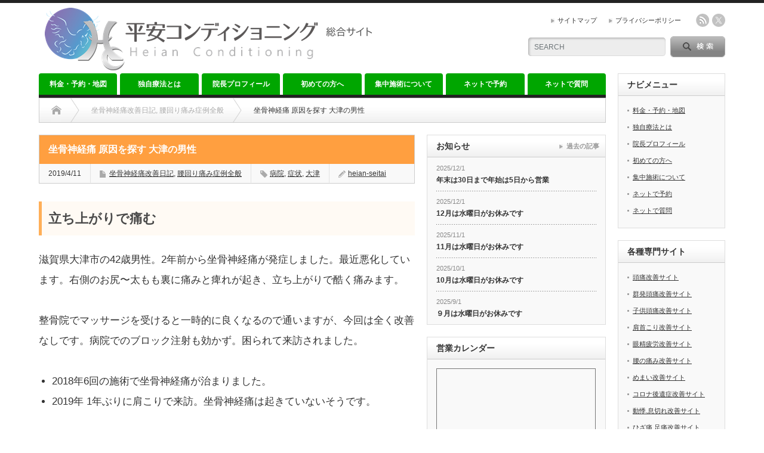

--- FILE ---
content_type: text/html; charset=UTF-8
request_url: https://heian-seitai.com/archives/6821
body_size: 14840
content:
<!DOCTYPE html PUBLIC "-//W3C//DTD XHTML 1.1//EN" "http://www.w3.org/TR/xhtml11/DTD/xhtml11.dtd">
<!--[if lt IE 9]><html xmlns="http://www.w3.org/1999/xhtml" class="ie"><![endif]-->
<!--[if (gt IE 9)|!(IE)]><!--><html xmlns="http://www.w3.org/1999/xhtml"><!--<![endif]-->
<head profile="http://gmpg.org/xfn/11">
<meta http-equiv="Content-Type" content="text/html; charset=UTF-8" />
<meta http-equiv="X-UA-Compatible" content="IE=edge,chrome=1" />
<meta name="viewport" content="width=device-width" />
<title>坐骨神経痛</title>
<meta name="description" content="坐骨神経痛は痛み、しびれを伴い病院治療、市販薬では完治しにくい症状です。湿布、ストレッチ、体操、鍼治療、リハビリ、運動、マッサージ、ツボ指圧で治らない場合は当整体院が有効です。痛みの原因をチェックして適確な対処を致します。お尻痛、膝痛も軽減します。" />

<link rel="alternate" type="application/rss+xml" title="平安コンディショニング 総合サイト RSS Feed" href="https://heian-seitai.com/feed" />
<link rel="alternate" type="application/atom+xml" title="平安コンディショニング 総合サイト Atom Feed" href="https://heian-seitai.com/feed/atom" /> 
<link rel="pingback" href="https://heian-seitai.com/xmlrpc.php" />

 
<link rel='dns-prefetch' href='//s0.wp.com' />
<link rel='dns-prefetch' href='//s.w.org' />
		<script type="text/javascript">
			window._wpemojiSettings = {"baseUrl":"https:\/\/s.w.org\/images\/core\/emoji\/2.3\/72x72\/","ext":".png","svgUrl":"https:\/\/s.w.org\/images\/core\/emoji\/2.3\/svg\/","svgExt":".svg","source":{"concatemoji":"https:\/\/heian-seitai.com\/wp-includes\/js\/wp-emoji-release.min.js?ver=4.8.3"}};
			!function(a,b,c){function d(a){var b,c,d,e,f=String.fromCharCode;if(!k||!k.fillText)return!1;switch(k.clearRect(0,0,j.width,j.height),k.textBaseline="top",k.font="600 32px Arial",a){case"flag":return k.fillText(f(55356,56826,55356,56819),0,0),b=j.toDataURL(),k.clearRect(0,0,j.width,j.height),k.fillText(f(55356,56826,8203,55356,56819),0,0),c=j.toDataURL(),b!==c&&(k.clearRect(0,0,j.width,j.height),k.fillText(f(55356,57332,56128,56423,56128,56418,56128,56421,56128,56430,56128,56423,56128,56447),0,0),b=j.toDataURL(),k.clearRect(0,0,j.width,j.height),k.fillText(f(55356,57332,8203,56128,56423,8203,56128,56418,8203,56128,56421,8203,56128,56430,8203,56128,56423,8203,56128,56447),0,0),c=j.toDataURL(),b!==c);case"emoji4":return k.fillText(f(55358,56794,8205,9794,65039),0,0),d=j.toDataURL(),k.clearRect(0,0,j.width,j.height),k.fillText(f(55358,56794,8203,9794,65039),0,0),e=j.toDataURL(),d!==e}return!1}function e(a){var c=b.createElement("script");c.src=a,c.defer=c.type="text/javascript",b.getElementsByTagName("head")[0].appendChild(c)}var f,g,h,i,j=b.createElement("canvas"),k=j.getContext&&j.getContext("2d");for(i=Array("flag","emoji4"),c.supports={everything:!0,everythingExceptFlag:!0},h=0;h<i.length;h++)c.supports[i[h]]=d(i[h]),c.supports.everything=c.supports.everything&&c.supports[i[h]],"flag"!==i[h]&&(c.supports.everythingExceptFlag=c.supports.everythingExceptFlag&&c.supports[i[h]]);c.supports.everythingExceptFlag=c.supports.everythingExceptFlag&&!c.supports.flag,c.DOMReady=!1,c.readyCallback=function(){c.DOMReady=!0},c.supports.everything||(g=function(){c.readyCallback()},b.addEventListener?(b.addEventListener("DOMContentLoaded",g,!1),a.addEventListener("load",g,!1)):(a.attachEvent("onload",g),b.attachEvent("onreadystatechange",function(){"complete"===b.readyState&&c.readyCallback()})),f=c.source||{},f.concatemoji?e(f.concatemoji):f.wpemoji&&f.twemoji&&(e(f.twemoji),e(f.wpemoji)))}(window,document,window._wpemojiSettings);
		</script>
		<style type="text/css">
img.wp-smiley,
img.emoji {
	display: inline !important;
	border: none !important;
	box-shadow: none !important;
	height: 1em !important;
	width: 1em !important;
	margin: 0 .07em !important;
	vertical-align: -0.1em !important;
	background: none !important;
	padding: 0 !important;
}
</style>
<link rel='stylesheet' id='sbi_styles-css'  href='https://heian-seitai.com/wp-content/plugins/instagram-feed/css/sbi-styles.min.css?ver=6.5.1' type='text/css' media='all' />
<link rel='stylesheet' id='contact-form-7-css'  href='https://heian-seitai.com/wp-content/plugins/contact-form-7/includes/css/styles.css?ver=5.0.5' type='text/css' media='all' />
<link rel='stylesheet' id='jetpack_css-css'  href='https://heian-seitai.com/wp-content/plugins/jetpack/css/jetpack.css?ver=7.0.5' type='text/css' media='all' />
<script type='text/javascript' src='https://heian-seitai.com/wp-includes/js/jquery/jquery.js?ver=1.12.4'></script>
<script type='text/javascript' src='https://heian-seitai.com/wp-includes/js/jquery/jquery-migrate.min.js?ver=1.4.1'></script>
<link rel='https://api.w.org/' href='https://heian-seitai.com/wp-json/' />
<link rel='prev' title='子供頭痛続く 対処法がない 大阪中1女子' href='https://heian-seitai.com/archives/6816' />
<link rel='next' title='背中痛 原因と治し方 大阪の女性' href='https://heian-seitai.com/archives/6833' />
<link rel="canonical" href="https://heian-seitai.com/archives/6821" />
<link rel='shortlink' href='https://wp.me/p9tZEx-1M1' />
<link rel="alternate" type="application/json+oembed" href="https://heian-seitai.com/wp-json/oembed/1.0/embed?url=https%3A%2F%2Fheian-seitai.com%2Farchives%2F6821" />
<link rel="alternate" type="text/xml+oembed" href="https://heian-seitai.com/wp-json/oembed/1.0/embed?url=https%3A%2F%2Fheian-seitai.com%2Farchives%2F6821&#038;format=xml" />
<!-- Favicon Rotator -->
<link rel="shortcut icon" href="https://heian-seitai.com/wp-content/uploads/2018/01/ファビコン影なし-16x16.png" />
<link rel="apple-touch-icon-precomposed" href="https://heian-seitai.com/wp-content/uploads/2018/01/ファビコン影なし.png" />
<!-- End Favicon Rotator -->
    <script type="text/javascript">
    (function(){
            var t = function(){
                window._pt_sp_2 = [];
                _pt_sp_2.push('setAccount,5b4d4ca3');
                var _protocol = (("https:" == document.location.protocol) ? " https://" : " http://");
                (function() {
                    var atag = document.createElement('script'); atag.type = 'text/javascript'; atag.async = true;
                    atag.src = _protocol + 'js.ptengine.com/pta.js';
                    var stag = document.createElement('script'); stag.type = 'text/javascript'; stag.async = true;
                    stag.src = _protocol + 'js.ptengine.com/pts.js';
                    var s = document.getElementsByTagName('script')[0]; 
                    s.parentNode.insertBefore(atag, s);s.parentNode.insertBefore(stag, s);
                })();
            }
            if(window.attachEvent){
                window.attachEvent("onload",t);
            }else if(window.addEventListener){
                window.addEventListener("load",t,false);
            }else{
                t();
            }
        })();
    </script>

<link rel='dns-prefetch' href='//v0.wordpress.com'/>
<style type='text/css'>img#wpstats{display:none}</style><style type="text/css"></style><style id="sccss">h3#left-back-orange {
padding: 0.5em;
color: #494949;
background: #fffaf4;
border-left: solid 5px #ffaf58;
}

h3#left-blue3D{
padding: 0.4em 0.5em;
color: #494949;
background: #f4f4f4;
border-left: solid 5px #7db4e6;
border-bottom: solid 3px #d7d7d7;
}

h4#left-mossgreen {
  padding: .25em 0 .25em .75em;
  border-left: 5px solid #777e41;
}

h4#left-red {
  padding: .25em 0 .25em .75em;
  border-left: 5px solid #cb0032;
}

.box1 {
    padding: 1em 1em 1em 1.5em;
    margin: 2em 0;
    color: #494949;/*文字色*/
    background: #FFF;
    border: solid 1px #ffcc99;/*線*/
    border-radius: 10px;/*角の丸み*/
}</style>
<link rel="stylesheet" href="https://heian-seitai.com/wp-content/themes/opinion_tcd018/style.css?ver=4.11.3" type="text/css" />
<link rel="stylesheet" href="https://heian-seitai.com/wp-content/themes/opinion_tcd018/comment-style.css?ver=4.11.3" type="text/css" />

<link rel="stylesheet" media="screen and (min-width:769px)" href="https://heian-seitai.com/wp-content/themes/opinion_tcd018/style_pc.css?ver=4.11.3" type="text/css" />
<link rel="stylesheet" media="screen and (max-width:768px)" href="https://heian-seitai.com/wp-content/themes/opinion_tcd018/style_sp.css?ver=4.11.3" type="text/css" />
<link rel="stylesheet" media="screen and (max-width:768px)" href="https://heian-seitai.com/wp-content/themes/opinion_tcd018/footer-bar/footer-bar.css?ver=?ver=4.11.3">

<link rel="stylesheet" href="https://heian-seitai.com/wp-content/themes/opinion_tcd018/japanese.css?ver=4.11.3" type="text/css" />

<script type="text/javascript" src="https://heian-seitai.com/wp-content/themes/opinion_tcd018/js/jscript.js?ver=4.11.3"></script>
<script type="text/javascript" src="https://heian-seitai.com/wp-content/themes/opinion_tcd018/js/scroll.js?ver=4.11.3"></script>
<script type="text/javascript" src="https://heian-seitai.com/wp-content/themes/opinion_tcd018/js/comment.js?ver=4.11.3"></script>
<script type="text/javascript" src="https://heian-seitai.com/wp-content/themes/opinion_tcd018/js/rollover.js?ver=4.11.3"></script>
<!--[if lt IE 9]>
<link id="stylesheet" rel="stylesheet" href="https://heian-seitai.com/wp-content/themes/opinion_tcd018/style_pc.css?ver=4.11.3" type="text/css" />
<script type="text/javascript" src="https://heian-seitai.com/wp-content/themes/opinion_tcd018/js/ie.js?ver=4.11.3"></script>
<link rel="stylesheet" href="https://heian-seitai.com/wp-content/themes/opinion_tcd018/ie.css" type="text/css" />
<![endif]-->

<!--[if IE 7]>
<link rel="stylesheet" href="https://heian-seitai.com/wp-content/themes/opinion_tcd018/ie7.css" type="text/css" />
<![endif]-->


<style type="text/css">

body { font-size:17px; }

a:hover, #index_featured_post .post2 h4.title a:hover, #index_featured_post a, #logo a:hover, #footer_logo_text a:hover
 { color:#00A600; }

.pc #global_menu li a, .archive_headline, .page_navi a:hover:hover, #single_title h2, #submit_comment:hover, #author_link:hover, #previous_next_post a:hover, #news_title h2,
 .profile_author_link:hover, #return_top, .author_social_link li.author_link a
 { background-color:#00A600; }

#comment_textarea textarea:focus, #guest_info input:focus
 { border-color:#00A600; }

#index_featured_post .post2 h4.title a:hover, #index_featured_post a:hover
 { color:#57BDCC; }

.pc #global_menu li a:hover, #return_top:hover, .author_social_link li.author_link a:hover
 { background-color:#57BDCC; }

.pc #global_menu ul li.menu-category-46 a { background:#95C70A; } .pc #global_menu ul li.menu-category-46 a:hover { background:#C3FF87; } .flex-control-nav p span.category-link-46 { color:#95C70A; } #index-category-post-46 .headline1 { border-left:5px solid #95C70A; } #index-category-post-46 a:hover { color:#95C70A; } .category-46 a:hover { color:#95C70A; } .category-46 .archive_headline { background:#95C70A; } .category-46 #post_list a:hover { color:#95C70A; } .category-46 .post a { color:#95C70A; } .category-46 .post a:hover { color:#C3FF87; } .category-46 .page_navi a:hover { color:#fff; background:#95C70A; } .category-46 #guest_info input:focus { border:1px solid #95C70A; } .category-46 #comment_textarea textarea:focus { border:1px solid #95C70A; } .category-46 #submit_comment:hover { background:#95C70A; } .category-46 #previous_next_post a:hover { background-color:#95C70A; } .category-46 #single_author_link:hover { background-color:#95C70A; } .category-46 #single_author_post li li a:hover { color:#95C70A; } .category-46 #post_pagination a:hover { background-color:#95C70A; } .category-46 #single_title h2 { background:#95C70A; } .category-46 .author_social_link li.author_link a { background-color:#95C70A; } .category-46 .author_social_link li.author_link a:hover { background-color:#C3FF87; } .pc #global_menu ul li.menu-category-47 a { background:#FF3D71; } .pc #global_menu ul li.menu-category-47 a:hover { background:#FFABC7; } .flex-control-nav p span.category-link-47 { color:#FF3D71; } #index-category-post-47 .headline1 { border-left:5px solid #FF3D71; } #index-category-post-47 a:hover { color:#FF3D71; } .category-47 a:hover { color:#FF3D71; } .category-47 .archive_headline { background:#FF3D71; } .category-47 #post_list a:hover { color:#FF3D71; } .category-47 .post a { color:#FF3D71; } .category-47 .post a:hover { color:#FFABC7; } .category-47 .page_navi a:hover { color:#fff; background:#FF3D71; } .category-47 #guest_info input:focus { border:1px solid #FF3D71; } .category-47 #comment_textarea textarea:focus { border:1px solid #FF3D71; } .category-47 #submit_comment:hover { background:#FF3D71; } .category-47 #previous_next_post a:hover { background-color:#FF3D71; } .category-47 #single_author_link:hover { background-color:#FF3D71; } .category-47 #single_author_post li li a:hover { color:#FF3D71; } .category-47 #post_pagination a:hover { background-color:#FF3D71; } .category-47 #single_title h2 { background:#FF3D71; } .category-47 .author_social_link li.author_link a { background-color:#FF3D71; } .category-47 .author_social_link li.author_link a:hover { background-color:#FFABC7; } .pc #global_menu ul li.menu-category-3 a { background:#FF3D71; } .pc #global_menu ul li.menu-category-3 a:hover { background:#FFABC7; } .flex-control-nav p span.category-link-3 { color:#FF3D71; } #index-category-post-3 .headline1 { border-left:5px solid #FF3D71; } #index-category-post-3 a:hover { color:#FF3D71; } .category-3 a:hover { color:#FF3D71; } .category-3 .archive_headline { background:#FF3D71; } .category-3 #post_list a:hover { color:#FF3D71; } .category-3 .post a { color:#FF3D71; } .category-3 .post a:hover { color:#FFABC7; } .category-3 .page_navi a:hover { color:#fff; background:#FF3D71; } .category-3 #guest_info input:focus { border:1px solid #FF3D71; } .category-3 #comment_textarea textarea:focus { border:1px solid #FF3D71; } .category-3 #submit_comment:hover { background:#FF3D71; } .category-3 #previous_next_post a:hover { background-color:#FF3D71; } .category-3 #single_author_link:hover { background-color:#FF3D71; } .category-3 #single_author_post li li a:hover { color:#FF3D71; } .category-3 #post_pagination a:hover { background-color:#FF3D71; } .category-3 #single_title h2 { background:#FF3D71; } .category-3 .author_social_link li.author_link a { background-color:#FF3D71; } .category-3 .author_social_link li.author_link a:hover { background-color:#FFABC7; } .pc #global_menu ul li.menu-category-5 a { background:#305AFF; } .pc #global_menu ul li.menu-category-5 a:hover { background:#99C9FF; } .flex-control-nav p span.category-link-5 { color:#305AFF; } #index-category-post-5 .headline1 { border-left:5px solid #305AFF; } #index-category-post-5 a:hover { color:#305AFF; } .category-5 a:hover { color:#305AFF; } .category-5 .archive_headline { background:#305AFF; } .category-5 #post_list a:hover { color:#305AFF; } .category-5 .post a { color:#305AFF; } .category-5 .post a:hover { color:#99C9FF; } .category-5 .page_navi a:hover { color:#fff; background:#305AFF; } .category-5 #guest_info input:focus { border:1px solid #305AFF; } .category-5 #comment_textarea textarea:focus { border:1px solid #305AFF; } .category-5 #submit_comment:hover { background:#305AFF; } .category-5 #previous_next_post a:hover { background-color:#305AFF; } .category-5 #single_author_link:hover { background-color:#305AFF; } .category-5 #single_author_post li li a:hover { color:#305AFF; } .category-5 #post_pagination a:hover { background-color:#305AFF; } .category-5 #single_title h2 { background:#305AFF; } .category-5 .author_social_link li.author_link a { background-color:#305AFF; } .category-5 .author_social_link li.author_link a:hover { background-color:#99C9FF; } .pc #global_menu ul li.menu-category-8 a { background:#95C70A; } .pc #global_menu ul li.menu-category-8 a:hover { background:#C3FF87; } .flex-control-nav p span.category-link-8 { color:#95C70A; } #index-category-post-8 .headline1 { border-left:5px solid #95C70A; } #index-category-post-8 a:hover { color:#95C70A; } .category-8 a:hover { color:#95C70A; } .category-8 .archive_headline { background:#95C70A; } .category-8 #post_list a:hover { color:#95C70A; } .category-8 .post a { color:#95C70A; } .category-8 .post a:hover { color:#C3FF87; } .category-8 .page_navi a:hover { color:#fff; background:#95C70A; } .category-8 #guest_info input:focus { border:1px solid #95C70A; } .category-8 #comment_textarea textarea:focus { border:1px solid #95C70A; } .category-8 #submit_comment:hover { background:#95C70A; } .category-8 #previous_next_post a:hover { background-color:#95C70A; } .category-8 #single_author_link:hover { background-color:#95C70A; } .category-8 #single_author_post li li a:hover { color:#95C70A; } .category-8 #post_pagination a:hover { background-color:#95C70A; } .category-8 #single_title h2 { background:#95C70A; } .category-8 .author_social_link li.author_link a { background-color:#95C70A; } .category-8 .author_social_link li.author_link a:hover { background-color:#C3FF87; } .pc #global_menu ul li.menu-category-2 a { background:#FF3D71; } .pc #global_menu ul li.menu-category-2 a:hover { background:#FFABC7; } .flex-control-nav p span.category-link-2 { color:#FF3D71; } #index-category-post-2 .headline1 { border-left:5px solid #FF3D71; } #index-category-post-2 a:hover { color:#FF3D71; } .category-2 a:hover { color:#FF3D71; } .category-2 .archive_headline { background:#FF3D71; } .category-2 #post_list a:hover { color:#FF3D71; } .category-2 .post a { color:#FF3D71; } .category-2 .post a:hover { color:#FFABC7; } .category-2 .page_navi a:hover { color:#fff; background:#FF3D71; } .category-2 #guest_info input:focus { border:1px solid #FF3D71; } .category-2 #comment_textarea textarea:focus { border:1px solid #FF3D71; } .category-2 #submit_comment:hover { background:#FF3D71; } .category-2 #previous_next_post a:hover { background-color:#FF3D71; } .category-2 #single_author_link:hover { background-color:#FF3D71; } .category-2 #single_author_post li li a:hover { color:#FF3D71; } .category-2 #post_pagination a:hover { background-color:#FF3D71; } .category-2 #single_title h2 { background:#FF3D71; } .category-2 .author_social_link li.author_link a { background-color:#FF3D71; } .category-2 .author_social_link li.author_link a:hover { background-color:#FFABC7; } .pc #global_menu ul li.menu-category-4 a { background:#FF3D71; } .pc #global_menu ul li.menu-category-4 a:hover { background:#FFABC7; } .flex-control-nav p span.category-link-4 { color:#FF3D71; } #index-category-post-4 .headline1 { border-left:5px solid #FF3D71; } #index-category-post-4 a:hover { color:#FF3D71; } .category-4 a:hover { color:#FF3D71; } .category-4 .archive_headline { background:#FF3D71; } .category-4 #post_list a:hover { color:#FF3D71; } .category-4 .post a { color:#FF3D71; } .category-4 .post a:hover { color:#FFABC7; } .category-4 .page_navi a:hover { color:#fff; background:#FF3D71; } .category-4 #guest_info input:focus { border:1px solid #FF3D71; } .category-4 #comment_textarea textarea:focus { border:1px solid #FF3D71; } .category-4 #submit_comment:hover { background:#FF3D71; } .category-4 #previous_next_post a:hover { background-color:#FF3D71; } .category-4 #single_author_link:hover { background-color:#FF3D71; } .category-4 #single_author_post li li a:hover { color:#FF3D71; } .category-4 #post_pagination a:hover { background-color:#FF3D71; } .category-4 #single_title h2 { background:#FF3D71; } .category-4 .author_social_link li.author_link a { background-color:#FF3D71; } .category-4 .author_social_link li.author_link a:hover { background-color:#FFABC7; } .pc #global_menu ul li.menu-category-9 a { background:#95C70A; } .pc #global_menu ul li.menu-category-9 a:hover { background:#C3FF87; } .flex-control-nav p span.category-link-9 { color:#95C70A; } #index-category-post-9 .headline1 { border-left:5px solid #95C70A; } #index-category-post-9 a:hover { color:#95C70A; } .category-9 a:hover { color:#95C70A; } .category-9 .archive_headline { background:#95C70A; } .category-9 #post_list a:hover { color:#95C70A; } .category-9 .post a { color:#95C70A; } .category-9 .post a:hover { color:#C3FF87; } .category-9 .page_navi a:hover { color:#fff; background:#95C70A; } .category-9 #guest_info input:focus { border:1px solid #95C70A; } .category-9 #comment_textarea textarea:focus { border:1px solid #95C70A; } .category-9 #submit_comment:hover { background:#95C70A; } .category-9 #previous_next_post a:hover { background-color:#95C70A; } .category-9 #single_author_link:hover { background-color:#95C70A; } .category-9 #single_author_post li li a:hover { color:#95C70A; } .category-9 #post_pagination a:hover { background-color:#95C70A; } .category-9 #single_title h2 { background:#95C70A; } .category-9 .author_social_link li.author_link a { background-color:#95C70A; } .category-9 .author_social_link li.author_link a:hover { background-color:#C3FF87; } .pc #global_menu ul li.menu-category-17 a { background:#305AFF; } .pc #global_menu ul li.menu-category-17 a:hover { background:#99C9FF; } .flex-control-nav p span.category-link-17 { color:#305AFF; } #index-category-post-17 .headline1 { border-left:5px solid #305AFF; } #index-category-post-17 a:hover { color:#305AFF; } .category-17 a:hover { color:#305AFF; } .category-17 .archive_headline { background:#305AFF; } .category-17 #post_list a:hover { color:#305AFF; } .category-17 .post a { color:#305AFF; } .category-17 .post a:hover { color:#99C9FF; } .category-17 .page_navi a:hover { color:#fff; background:#305AFF; } .category-17 #guest_info input:focus { border:1px solid #305AFF; } .category-17 #comment_textarea textarea:focus { border:1px solid #305AFF; } .category-17 #submit_comment:hover { background:#305AFF; } .category-17 #previous_next_post a:hover { background-color:#305AFF; } .category-17 #single_author_link:hover { background-color:#305AFF; } .category-17 #single_author_post li li a:hover { color:#305AFF; } .category-17 #post_pagination a:hover { background-color:#305AFF; } .category-17 #single_title h2 { background:#305AFF; } .category-17 .author_social_link li.author_link a { background-color:#305AFF; } .category-17 .author_social_link li.author_link a:hover { background-color:#99C9FF; } .pc #global_menu ul li.menu-category-6 a { background:#FF3D71; } .pc #global_menu ul li.menu-category-6 a:hover { background:#FFABC7; } .flex-control-nav p span.category-link-6 { color:#FF3D71; } #index-category-post-6 .headline1 { border-left:5px solid #FF3D71; } #index-category-post-6 a:hover { color:#FF3D71; } .category-6 a:hover { color:#FF3D71; } .category-6 .archive_headline { background:#FF3D71; } .category-6 #post_list a:hover { color:#FF3D71; } .category-6 .post a { color:#FF3D71; } .category-6 .post a:hover { color:#FFABC7; } .category-6 .page_navi a:hover { color:#fff; background:#FF3D71; } .category-6 #guest_info input:focus { border:1px solid #FF3D71; } .category-6 #comment_textarea textarea:focus { border:1px solid #FF3D71; } .category-6 #submit_comment:hover { background:#FF3D71; } .category-6 #previous_next_post a:hover { background-color:#FF3D71; } .category-6 #single_author_link:hover { background-color:#FF3D71; } .category-6 #single_author_post li li a:hover { color:#FF3D71; } .category-6 #post_pagination a:hover { background-color:#FF3D71; } .category-6 #single_title h2 { background:#FF3D71; } .category-6 .author_social_link li.author_link a { background-color:#FF3D71; } .category-6 .author_social_link li.author_link a:hover { background-color:#FFABC7; } .pc #global_menu ul li.menu-category-7 a { background:#95C70A; } .pc #global_menu ul li.menu-category-7 a:hover { background:#C3FF87; } .flex-control-nav p span.category-link-7 { color:#95C70A; } #index-category-post-7 .headline1 { border-left:5px solid #95C70A; } #index-category-post-7 a:hover { color:#95C70A; } .category-7 a:hover { color:#95C70A; } .category-7 .archive_headline { background:#95C70A; } .category-7 #post_list a:hover { color:#95C70A; } .category-7 .post a { color:#95C70A; } .category-7 .post a:hover { color:#C3FF87; } .category-7 .page_navi a:hover { color:#fff; background:#95C70A; } .category-7 #guest_info input:focus { border:1px solid #95C70A; } .category-7 #comment_textarea textarea:focus { border:1px solid #95C70A; } .category-7 #submit_comment:hover { background:#95C70A; } .category-7 #previous_next_post a:hover { background-color:#95C70A; } .category-7 #single_author_link:hover { background-color:#95C70A; } .category-7 #single_author_post li li a:hover { color:#95C70A; } .category-7 #post_pagination a:hover { background-color:#95C70A; } .category-7 #single_title h2 { background:#95C70A; } .category-7 .author_social_link li.author_link a { background-color:#95C70A; } .category-7 .author_social_link li.author_link a:hover { background-color:#C3FF87; } .pc #global_menu ul li.menu-category-10 a { background:#FF9F40; } .pc #global_menu ul li.menu-category-10 a:hover { background:#FFDDA3; } .flex-control-nav p span.category-link-10 { color:#FF9F40; } #index-category-post-10 .headline1 { border-left:5px solid #FF9F40; } #index-category-post-10 a:hover { color:#FF9F40; } .category-10 a:hover { color:#FF9F40; } .category-10 .archive_headline { background:#FF9F40; } .category-10 #post_list a:hover { color:#FF9F40; } .category-10 .post a { color:#FF9F40; } .category-10 .post a:hover { color:#FFDDA3; } .category-10 .page_navi a:hover { color:#fff; background:#FF9F40; } .category-10 #guest_info input:focus { border:1px solid #FF9F40; } .category-10 #comment_textarea textarea:focus { border:1px solid #FF9F40; } .category-10 #submit_comment:hover { background:#FF9F40; } .category-10 #previous_next_post a:hover { background-color:#FF9F40; } .category-10 #single_author_link:hover { background-color:#FF9F40; } .category-10 #single_author_post li li a:hover { color:#FF9F40; } .category-10 #post_pagination a:hover { background-color:#FF9F40; } .category-10 #single_title h2 { background:#FF9F40; } .category-10 .author_social_link li.author_link a { background-color:#FF9F40; } .category-10 .author_social_link li.author_link a:hover { background-color:#FFDDA3; } .pc #global_menu ul li.menu-category-16 a { background:#305AFF; } .pc #global_menu ul li.menu-category-16 a:hover { background:#99C9FF; } .flex-control-nav p span.category-link-16 { color:#305AFF; } #index-category-post-16 .headline1 { border-left:5px solid #305AFF; } #index-category-post-16 a:hover { color:#305AFF; } .category-16 a:hover { color:#305AFF; } .category-16 .archive_headline { background:#305AFF; } .category-16 #post_list a:hover { color:#305AFF; } .category-16 .post a { color:#305AFF; } .category-16 .post a:hover { color:#99C9FF; } .category-16 .page_navi a:hover { color:#fff; background:#305AFF; } .category-16 #guest_info input:focus { border:1px solid #305AFF; } .category-16 #comment_textarea textarea:focus { border:1px solid #305AFF; } .category-16 #submit_comment:hover { background:#305AFF; } .category-16 #previous_next_post a:hover { background-color:#305AFF; } .category-16 #single_author_link:hover { background-color:#305AFF; } .category-16 #single_author_post li li a:hover { color:#305AFF; } .category-16 #post_pagination a:hover { background-color:#305AFF; } .category-16 #single_title h2 { background:#305AFF; } .category-16 .author_social_link li.author_link a { background-color:#305AFF; } .category-16 .author_social_link li.author_link a:hover { background-color:#99C9FF; } 

</style>


</head>
<body class="post-template-default single single-post postid-6821 single-format-standard category-12 category-10">

 <div id="header_wrap">

  <div id="header" class="clearfix">

  <!-- logo -->
   <div id='logo_image'>
<h1 id="logo" style="top:8px; left:10px;"><a href=" https://heian-seitai.com/" title="平安コンディショニング 総合サイト" data-label="平安コンディショニング 総合サイト"><img src="https://heian-seitai.com/wp-content/uploads/tcd-w/logo.png?1768614004" alt="平安コンディショニング 総合サイト" title="平安コンディショニング 総合サイト" /></a></h1>
</div>


   <!-- header meu -->
   <div id="header_menu_area">

    <div id="header_menu">
     <ul id="menu-%e3%83%98%e3%83%83%e3%83%80%e3%83%bc%e3%83%a1%e3%83%8b%e3%83%a5%e3%83%bc" class="menu"><li id="menu-item-2245" class="menu-item menu-item-type-post_type menu-item-object-page menu-item-2245"><a href="https://heian-seitai.com/%e3%82%b5%e3%82%a4%e3%83%88%e3%83%9e%e3%83%83%e3%83%97">サイトマップ</a></li>
<li id="menu-item-6142" class="menu-item menu-item-type-post_type menu-item-object-page menu-item-6142"><a href="https://heian-seitai.com/%e3%83%97%e3%83%a9%e3%82%a4%e3%83%90%e3%82%b7%e3%83%bc%e3%83%9d%e3%83%aa%e3%82%b7%e3%83%bc">プライバシーポリシー</a></li>
</ul>    </div>

        <!-- social button -->
        <ul class="social_link clearfix" id="header_social_link">
          <li class="rss"><a class="target_blank" href="https://heian-seitai.com/feed">rss</a></li>
               <li class="twitter"><a class="target_blank" href="https://twitter.com/heianseitai">twitter</a></li>
              </ul>
        
   </div><!-- END #header_menu_area -->

   <!-- search area -->
   <div class="search_area">
        <form method="get" id="searchform" action="https://heian-seitai.com/">
     <div id="search_button"><input type="submit" value="SEARCH" /></div>
     <div id="search_input"><input type="text" value="SEARCH" name="s" onfocus="if (this.value == 'SEARCH') this.value = '';" onblur="if (this.value == '') this.value = 'SEARCH';" /></div>
    </form>
       </div>

   <!-- banner -->
         
   <a href="#" class="menu_button"></a>

  </div><!-- END #header -->

 </div><!-- END #header_wrap -->

 <!-- global menu -->
  <div id="global_menu" class="clearfix">
  <ul id="menu-%e3%83%88%e3%83%83%e3%83%97%e3%83%a1%e3%83%8b%e3%83%a5%e3%83%bc" class="menu"><li id="menu-item-2228" class="menu-item menu-item-type-post_type menu-item-object-page menu-item-2228"><a href="https://heian-seitai.com/%e6%96%99%e9%87%91%e3%83%bb%e4%ba%88%e7%b4%84%e3%83%bb%e5%9c%b0%e5%9b%b3">料金・予約・地図</a></li>
<li id="menu-item-6881" class="menu-item menu-item-type-post_type menu-item-object-page menu-item-6881"><a href="https://heian-seitai.com/%e7%8b%ac%e8%87%aa%e7%99%82%e6%b3%95">独自療法とは</a></li>
<li id="menu-item-2230" class="menu-item menu-item-type-post_type menu-item-object-page menu-item-2230"><a href="https://heian-seitai.com/%e9%99%a2%e9%95%b7%e3%83%97%e3%83%ad%e3%83%95%e3%82%a3%e3%83%bc%e3%83%ab">院長プロフィール</a></li>
<li id="menu-item-2237" class="menu-item menu-item-type-post_type menu-item-object-page menu-item-2237"><a href="https://heian-seitai.com/%e5%88%9d%e3%82%81%e3%81%a6%e3%81%ae%e6%96%b9%e3%81%b8">初めての方へ</a></li>
<li id="menu-item-2231" class="menu-item menu-item-type-post_type menu-item-object-page menu-item-2231"><a href="https://heian-seitai.com/%e9%9b%86%e4%b8%ad%e5%8f%97%e8%a8%ba%e3%81%ab%e3%81%a4%e3%81%84%e3%81%a6">集中施術について</a></li>
<li id="menu-item-2547" class="menu-item menu-item-type-post_type menu-item-object-page menu-item-2547"><a href="https://heian-seitai.com/%e3%83%8d%e3%83%83%e3%83%88%e3%81%a7%e4%ba%88%e7%b4%84">ネットで予約</a></li>
<li id="menu-item-2546" class="menu-item menu-item-type-post_type menu-item-object-page menu-item-2546"><a href="https://heian-seitai.com/%e3%83%8d%e3%83%83%e3%83%88%e3%81%a7%e8%b3%aa%e5%95%8f">ネットで質問</a></li>
</ul> </div>
 
 <!-- smartphone banner -->
 
 <div id="contents" class="clearfix">

<div id="main_col">

 <ul id="bread_crumb" class="clearfix" itemscope itemtype="http://schema.org/BreadcrumbList">
 <li itemprop="itemListElement" itemscope itemtype="http://schema.org/ListItem" class="home"><a itemprop="item" href="https://heian-seitai.com/"><span itemprop="name">Home</span></a><meta itemprop="position" content="1" /></li>

  <li itemprop="itemListElement" itemscope itemtype="http://schema.org/ListItem">
    <a itemprop="item" href="https://heian-seitai.com/archives/category/%e8%85%b0%e5%9b%9e%e3%82%8a%e7%97%9b%e3%81%bf%e7%97%87%e4%be%8b%e5%85%a8%e8%88%ac/%e5%9d%90%e9%aa%a8%e7%a5%9e%e7%b5%8c%e7%97%9b"><span itemprop="name">坐骨神経痛改善日記</span>,</a>
     <a itemprop="item" href="https://heian-seitai.com/archives/category/%e8%85%b0%e5%9b%9e%e3%82%8a%e7%97%9b%e3%81%bf%e7%97%87%e4%be%8b%e5%85%a8%e8%88%ac"><span itemprop="name">腰回り痛み症例全般</span></a>
    <meta itemprop="position" content="2" /></li>
  <li itemprop="itemListElement" itemscope itemtype="http://schema.org/ListItem" class="last"><span itemprop="name">坐骨神経痛 原因を探す 大津の男性</span><meta itemprop="position" content="3" /></li>

</ul>

 <div id="left_col">

  
  <div id="single_title">
   <h2>坐骨神経痛 原因を探す 大津の男性</h2>
   <ul id="single_meta" class="clearfix">
    <li class="date">2019/4/11</li>    <li class="post_category"><a href="https://heian-seitai.com/archives/category/%e8%85%b0%e5%9b%9e%e3%82%8a%e7%97%9b%e3%81%bf%e7%97%87%e4%be%8b%e5%85%a8%e8%88%ac/%e5%9d%90%e9%aa%a8%e7%a5%9e%e7%b5%8c%e7%97%9b" rel="category tag">坐骨神経痛改善日記</a>, <a href="https://heian-seitai.com/archives/category/%e8%85%b0%e5%9b%9e%e3%82%8a%e7%97%9b%e3%81%bf%e7%97%87%e4%be%8b%e5%85%a8%e8%88%ac" rel="category tag">腰回り痛み症例全般</a></li>
    <li class="post_tag"><a href="https://heian-seitai.com/archives/tag/%e7%97%85%e9%99%a2" rel="tag">病院</a>, <a href="https://heian-seitai.com/archives/tag/%e7%97%87%e7%8a%b6" rel="tag">症状</a>, <a href="https://heian-seitai.com/archives/tag/%e5%a4%a7%e6%b4%a5" rel="tag">大津</a></li>        <li class="post_author"><a href="https://heian-seitai.com/archives/author/homepage" title="投稿者：heian-seitai" class="url fn" rel="author">heian-seitai</a></li>   </ul>
  </div>

   
  <div class="post clearfix">

         
   
   
   <h3 id="left-back-orange">立ち上がりで痛む</h3>
<p>滋賀県大津市の42歳男性。2年前から坐骨神経痛が発症しました。最近悪化しています。右側のお尻〜太もも裏に痛みと痺れが起き、立ち上がりで酷く痛みます。</p>
<p>整骨院でマッサージを受けると一時的に良くなるので通いますが、今回は全く改善なしです。病院でのブロック注射も効かず。困られて来訪されました。</p>
<ul>
<li>2018年6回の施術で坐骨神経痛が治まりました。</li>
<li>2019年 1年ぶりに肩こりで来訪。坐骨神経痛は起きていないそうです。</li>
</ul>
<p>この様に坐骨神経痛は一度改善すれば元の様な辛さに戻ることはありません。</p>
<p>&nbsp;</p>
<h3 id="left-back-orange">坐骨神経痛は良くなります</h3>
<p>坐骨神経痛は腰足の筋肉が原因ではありません。整形外科でヘルニアと言われてもすぐに手術を勧められない場合は、ヘルニアが原因ではありません。</p>
<p>当整体院は体のどこに原因があるかを検査法で詳細に調べて対処する療法です。</p>
<p>お悩の方は「<a href="https://www.kosi-kaizen.net/index.php?%E5%9D%90%E9%AA%A8%E7%A5%9E%E7%B5%8C%E7%97%9B%E5%B0%82%E7%A7%91">坐骨神経痛専科</a>」をご覧下さい。マッサージ・ツボ指圧・骨格矯正・鍼灸治療ではありません。坐骨神経痛に特化した独自療法です。</p>
<p><img class="size-medium wp-image-6822 aligncenter" src="https://heian-seitai.com/wp-content/uploads/2019/04/19-4-9-300x300.jpg" alt="" width="300" height="300" srcset="https://heian-seitai.com/wp-content/uploads/2019/04/19-4-9-300x300.jpg 300w, https://heian-seitai.com/wp-content/uploads/2019/04/19-4-9-150x150.jpg 150w, https://heian-seitai.com/wp-content/uploads/2019/04/19-4-9-60x60.jpg 60w, https://heian-seitai.com/wp-content/uploads/2019/04/19-4-9-120x120.jpg 120w, https://heian-seitai.com/wp-content/uploads/2019/04/19-4-9.jpg 640w" sizes="(max-width: 300px) 100vw, 300px" /></p>
<p style="text-align: center;">#京都 #毘沙門堂 山号額「護法山」</p>
<h3 id="left-blue3D">院長のつぶやき</h3>
<h5>〈原因場所を探しましょう〉</h5>
<p>坐骨神経痛はなぜ起きているのでしょうか？その辺りをブログしてみたいと思います。医学的には、腰部脊柱管狭窄、腰椎椎間板ヘルニア、梨状筋症候群この３つが原因で起きているとされています。</p>
<p>腰部脊柱管狭窄症とは、加齢によって背骨が変形し背骨の中の脊柱管が狭くなり神経を圧迫して痛みが出ます。この場合は、医師から手術を勧められます。</p>
<p>腰椎椎間板ヘルニアとは、背骨のクッションの役割をする椎間板がつぶれて神経を圧迫して痛みやしびれが起きます。この場合は、医師から手術を勧められます。</p>
<p><img class="alignnone size-medium wp-image-6414" src="https://heian-seitai.com/wp-content/uploads/2018/12/tw21-300x100.jpg" alt="" width="300" height="100" srcset="https://heian-seitai.com/wp-content/uploads/2018/12/tw21-300x100.jpg 300w, https://heian-seitai.com/wp-content/uploads/2018/12/tw21-150x50.jpg 150w, https://heian-seitai.com/wp-content/uploads/2018/12/tw21.jpg 700w" sizes="(max-width: 300px) 100vw, 300px" /></p>
<p>梨状筋症候群とは、お尻の奥の筋肉（梨状筋）が外傷やスポーツ活動などが原因で異常に緊張して坐骨神経を圧迫し痛みが起きます。</p>
<p>病院で脊柱管狭窄症・ヘルニアの診断があってもすぐに手術を言われない場合は、診断がはっきりしない場合です。梨状筋症候群は激しいスポーツ選手の場合で、一般の方には当てはまりません。</p>
<p>この様に多くの坐骨神経痛は病院での診断には当てはまらず、鎮痛剤・湿布・ブロック注射対応になり、根本的には変わらない痛みが続くケースが大半です。</p>
<p>この様な場合は、腰～足の筋肉の中の神経の緊張、内蔵疲労などが複合して起きているケースです。まずはどの場所に緊張があるのか、どの臓器に疲労が蓄積しているかをしっかり調べて、その原因場所にピンポイントにアプローチする必要があります。</p>
<p>（このブログは、医学的科学的根拠はありません。多くの症例経験からの院長体験談です。）</p>
<p>&nbsp;</p>
<p>&nbsp;</p>
<p>&nbsp;</p>
<p>坐骨神経痛は病院の薬治療では中々治りにくい症状です。坐骨神経痛の完治する治療法、治し方を探されて大阪、京都、滋賀、奈良からも来訪頂いております。</p>

   
 
         
  </div><!-- END .post -->
   <!-- sns button bottom -->
      <div style="clear:both; margin:20px 0 30px;">
   
<!--Type1-->

<!--Type2-->

<!--Type3-->

<div id="share_btm1">

 

<div class="sns">
<ul class="type3 clearfix">
<!--Twitterボタン-->
<li class="twitter">
<a href="//twitter.com/share?text=%E5%9D%90%E9%AA%A8%E7%A5%9E%E7%B5%8C%E7%97%9B+%E5%8E%9F%E5%9B%A0%E3%82%92%E6%8E%A2%E3%81%99+%E5%A4%A7%E6%B4%A5%E3%81%AE%E7%94%B7%E6%80%A7&url=https%3A%2F%2Fheian-seitai.com%2Farchives%2F6821&via=&tw_p=tweetbutton&related=" onclick="javascript:window.open(this.href, '', 'menubar=no,toolbar=no,resizable=yes,scrollbars=yes,height=400,width=600');return false;"><i class="icon-twitter"></i><span class="ttl">Post</span><span class="share-count"></span></a></li>

<!--Facebookボタン-->
<li class="facebook">
<a href="//www.facebook.com/sharer/sharer.php?u=https://heian-seitai.com/archives/6821&amp;t=%E5%9D%90%E9%AA%A8%E7%A5%9E%E7%B5%8C%E7%97%9B+%E5%8E%9F%E5%9B%A0%E3%82%92%E6%8E%A2%E3%81%99+%E5%A4%A7%E6%B4%A5%E3%81%AE%E7%94%B7%E6%80%A7" class="facebook-btn-icon-link" target="blank" rel="nofollow"><i class="icon-facebook"></i><span class="ttl">Share</span><span class="share-count"></span></a></li>

<!--Hatebuボタン-->
<li class="hatebu">
<a href="//b.hatena.ne.jp/add?mode=confirm&url=https%3A%2F%2Fheian-seitai.com%2Farchives%2F6821" onclick="javascript:window.open(this.href, '', 'menubar=no,toolbar=no,resizable=yes,scrollbars=yes,height=400,width=510');return false;" ><i class="icon-hatebu"></i><span class="ttl">Hatena</span><span class="share-count"></span></a></li>

<!--Pocketボタン-->
<li class="pocket">
<a href="//getpocket.com/edit?url=https%3A%2F%2Fheian-seitai.com%2Farchives%2F6821&title=%E5%9D%90%E9%AA%A8%E7%A5%9E%E7%B5%8C%E7%97%9B+%E5%8E%9F%E5%9B%A0%E3%82%92%E6%8E%A2%E3%81%99+%E5%A4%A7%E6%B4%A5%E3%81%AE%E7%94%B7%E6%80%A7" target="blank"><i class="icon-pocket"></i><span class="ttl">Pocket</span><span class="share-count"></span></a></li>

<!--RSSボタン-->
<li class="rss">
<a href="https://heian-seitai.com/feed" target="blank"><i class="icon-rss"></i><span class="ttl">RSS</span></a></li>

<!--Feedlyボタン-->
<li class="feedly">
<a href="//feedly.com/index.html#subscription/feed/https://heian-seitai.com/feed" target="blank"><i class="icon-feedly"></i><span class="ttl">feedly</span><span class="share-count"></span></a></li>

<!--Pinterestボタン-->
<li class="pinterest">
<a rel="nofollow" target="_blank" href="https://www.pinterest.com/pin/create/button/?url=https%3A%2F%2Fheian-seitai.com%2Farchives%2F6821&media=https://heian-seitai.com/wp-content/uploads/2019/04/19-4-9.jpg&description=%E5%9D%90%E9%AA%A8%E7%A5%9E%E7%B5%8C%E7%97%9B+%E5%8E%9F%E5%9B%A0%E3%82%92%E6%8E%A2%E3%81%99+%E5%A4%A7%E6%B4%A5%E3%81%AE%E7%94%B7%E6%80%A7"><i class="icon-pinterest"></i><span class="ttl">Pin&nbsp;it</span></a></li>

</ul>
</div>

</div>


<!--Type4-->

<!--Type5-->
   </div>
      <!-- /sns button bottom -->
  <!-- author info -->
  
  
    <div id="related_post">
   <h3 class="headline2">関連記事</h3>
   <ul class="clearfix">
        <li class="num1 clearfix">
     <a class="image" href="https://heian-seitai.com/archives/1796"><img width="150" height="112" src="https://heian-seitai.com/wp-content/uploads/2017/12/24274232_1945812502336577_6716584807989510144_n-150x112.jpg" class="attachment-size3 size-size3 wp-post-image" alt="" srcset="https://heian-seitai.com/wp-content/uploads/2017/12/24274232_1945812502336577_6716584807989510144_n-150x112.jpg 150w, https://heian-seitai.com/wp-content/uploads/2017/12/24274232_1945812502336577_6716584807989510144_n-280x210.jpg 280w, https://heian-seitai.com/wp-content/uploads/2017/12/24274232_1945812502336577_6716584807989510144_n-640x484.jpg 640w" sizes="(max-width: 150px) 100vw, 150px" /></a>
     <h4 class="title"><a href="https://heian-seitai.com/archives/1796">電気が走る腰痛で来院　大阪市淀川区の32歳男性</a></h4>
    </li>
        <li class="num2 clearfix">
     <a class="image" href="https://heian-seitai.com/archives/1920"><img width="150" height="112" src="https://heian-seitai.com/wp-content/uploads/2017/12/17-12-7-150x112.jpg" class="attachment-size3 size-size3 wp-post-image" alt="" srcset="https://heian-seitai.com/wp-content/uploads/2017/12/17-12-7-150x112.jpg 150w, https://heian-seitai.com/wp-content/uploads/2017/12/17-12-7-280x210.jpg 280w" sizes="(max-width: 150px) 100vw, 150px" /></a>
     <h4 class="title"><a href="https://heian-seitai.com/archives/1920">腰痛 腰の中心が痛い43歳女性</a></h4>
    </li>
        <li class="num3 clearfix">
     <a class="image" href="https://heian-seitai.com/archives/5802"><img width="150" height="112" src="https://heian-seitai.com/wp-content/uploads/2018/10/18-10-5-150x112.jpg" class="attachment-size3 size-size3 wp-post-image" alt="" srcset="https://heian-seitai.com/wp-content/uploads/2018/10/18-10-5-150x112.jpg 150w, https://heian-seitai.com/wp-content/uploads/2018/10/18-10-5-280x210.jpg 280w" sizes="(max-width: 150px) 100vw, 150px" /></a>
     <h4 class="title"><a href="https://heian-seitai.com/archives/5802">腰痛が改善！京都旅先で腰痛の外人さん</a></h4>
    </li>
        <li class="num4 clearfix">
     <a class="image" href="https://heian-seitai.com/archives/1467"><img width="150" height="112" src="https://heian-seitai.com/wp-content/uploads/2017/11/23596302_1754211544883655_4881684988552019968_n-150x112.jpg" class="attachment-size3 size-size3 wp-post-image" alt="" srcset="https://heian-seitai.com/wp-content/uploads/2017/11/23596302_1754211544883655_4881684988552019968_n-150x112.jpg 150w, https://heian-seitai.com/wp-content/uploads/2017/11/23596302_1754211544883655_4881684988552019968_n-280x210.jpg 280w, https://heian-seitai.com/wp-content/uploads/2017/11/23596302_1754211544883655_4881684988552019968_n-640x484.jpg 640w" sizes="(max-width: 150px) 100vw, 150px" /></a>
     <h4 class="title"><a href="https://heian-seitai.com/archives/1467">お尻痛改善日記　兵庫県西宮市の46歳女性</a></h4>
    </li>
        <li class="num5 clearfix">
     <a class="image" href="https://heian-seitai.com/archives/3261"><img width="150" height="112" src="https://heian-seitai.com/wp-content/uploads/2018/01/26866356_202878826959241_2509747805656973312_n-150x112.jpg" class="attachment-size3 size-size3 wp-post-image" alt="" srcset="https://heian-seitai.com/wp-content/uploads/2018/01/26866356_202878826959241_2509747805656973312_n-150x112.jpg 150w, https://heian-seitai.com/wp-content/uploads/2018/01/26866356_202878826959241_2509747805656973312_n-280x210.jpg 280w" sizes="(max-width: 150px) 100vw, 150px" /></a>
     <h4 class="title"><a href="https://heian-seitai.com/archives/3261">お尻奥痛の改善　うずく痛み</a></h4>
    </li>
       </ul>
  </div>
    
  
    <div id="previous_next_post" class="clearfix">
   <p id="previous_post"><a href="https://heian-seitai.com/archives/6816" rel="prev">子供頭痛続く 対処法がない 大阪中1女子</a></p>
   <p id="next_post"><a href="https://heian-seitai.com/archives/6833" rel="next">背中痛 原因と治し方 大阪の女性</a></p>
  </div>
  
 <div class="page_navi clearfix">
<p class="back"><a href="https://heian-seitai.com/">トップページに戻る</a></p>
</div>

 </div><!-- END #left_col -->

 <div id="right_col">

 
              <div class="side_widget clearfix tcdw_news_list_widget" id="tcdw_news_list_widget-4">
<h3 class="side_headline">お知らせ</h3>
<ol class="news_widget_list">
  <li class="clearfix">
  <p class="news_date">2025/12/1</p>
  <a class="news_title" href="https://heian-seitai.com/archives/news/%e5%b9%b4%e6%9c%ab%e3%81%af30%e6%97%a5%e3%81%be%e3%81%a7%e5%b9%b4%e5%a7%8b%e3%81%af5%e6%97%a5%e3%81%8b%e3%82%89%e5%96%b6%e6%a5%ad">年末は30日まで年始は5日から営業</a>
 </li>
  <li class="clearfix">
  <p class="news_date">2025/12/1</p>
  <a class="news_title" href="https://heian-seitai.com/archives/news/12%e6%9c%88%e3%81%af%e6%b0%b4%e6%9b%9c%e6%97%a5%e3%81%8c%e3%81%8a%e4%bc%91%e3%81%bf%e3%81%a7%e3%81%99-2">12月は水曜日がお休みです</a>
 </li>
  <li class="clearfix">
  <p class="news_date">2025/11/1</p>
  <a class="news_title" href="https://heian-seitai.com/archives/news/11%e6%9c%88%e3%81%af%e6%b0%b4%e6%9b%9c%e6%97%a5%e3%81%8c%e3%81%8a%e4%bc%91%e3%81%bf%e3%81%a7%e3%81%99-3">11月は水曜日がお休みです</a>
 </li>
  <li class="clearfix">
  <p class="news_date">2025/10/1</p>
  <a class="news_title" href="https://heian-seitai.com/archives/news/10%e6%9c%88%e3%81%af%e6%b0%b4%e6%9b%9c%e6%97%a5%e3%81%8c%e3%81%8a%e4%bc%91%e3%81%bf%e3%81%a7%e3%81%99-2">10月は水曜日がお休みです</a>
 </li>
  <li class="clearfix">
  <p class="news_date">2025/9/1</p>
  <a class="news_title" href="https://heian-seitai.com/archives/news/%ef%bc%99%e6%9c%88%e3%81%af%e6%b0%b4%e6%9b%9c%e6%97%a5%e3%81%8c%e3%81%8a%e4%bc%91%e3%81%bf%e3%81%a7%e3%81%99">９月は水曜日がお休みです</a>
 </li>
 </ol>
<a class="news_widget_list_link" href="https://heian-seitai.com/archives/news">過去の記事</a>
</div>
<div class="widget_text side_widget clearfix widget_custom_html" id="custom_html-3">
<h3 class="side_headline">営業カレンダー</h3>
<div class="textwidget custom-html-widget"><iframe src="https://www.google.com/calendar/embed?title=%E5%B9%B3%E5%AE%89%E3%81%AE%E3%82%AB%E3%83%AC%E3%83%B3%E3%83%80%E3%83%BC&amp;showTitle=0&amp;showPrint=0&amp;showTabs=0&amp;showTz=0&amp;height=600&amp;wkst=2&amp;bgcolor=%23ffcccc&amp;src=to%40original.to&amp;color=%23528800&amp;ctz=Asia%2FTokyo" style=" border:solid 1px #777 " width="265" height="300" frameborder="0" scrolling="no"></iframe></div></div>
<div class="widget_text side_widget clearfix widget_custom_html" id="custom_html-7">
<h3 class="side_headline">当整体院所在地（ギャラリーカトビル4F）</h3>
<div class="textwidget custom-html-widget"><iframe src="https://www.google.com/maps/embed?pb=!1m18!1m12!1m3!1d4237.891817125788!2d135.76662978837865!3d35.010176525118176!2m3!1f0!2f0!3f0!3m2!1i1024!2i768!4f13.1!3m3!1m2!1s0x600108920f975a29%3A0x1b9b58dd556d0673!2z44CSNjA0LTgwOTEg5Lqs6YO95bqc5Lqs6YO95biC5Lit5Lqs5Yy65LiL5pys6IO95a-65YmN55S677yV77yR77yVIOOCruODo-ODqeODquODvOOCq-ODiOODk-ODqw!5e0!3m2!1sja!2sjp!4v1513934397416" width="265" height="265" frameborder="0" style="border:0" allowfullscreen></iframe></div></div>
<div class="widget_text side_widget clearfix widget_custom_html" id="custom_html-15">
<h3 class="side_headline">ツイッター</h3>
<div class="textwidget custom-html-widget"><a class="twitter-timeline" data-height="600" href="https://twitter.com/heianseitai?ref_src=twsrc%5Etfw">Tweets by heianseitai</a> <script async src="https://platform.twitter.com/widgets.js" charset="utf-8"></script></div></div>
<div class="side_widget clearfix widget_text" id="text-6">
<h3 class="side_headline">インスタグラム</h3>
			<div class="textwidget"><p><div data-is data-is-access-token="5996810835.aeeff59.3a0f270f84ff406eadcd4e0832a298ad" data-is-columns="1" data-is-drag-control="false"></div></p>
</div>
		</div>
        
 
</div>
</div><!-- END #main_col -->

<div id="side_col">

              <div class="side_widget clearfix widget_nav_menu" id="nav_menu-5">
<h3 class="side_headline">ナビメニュー</h3>
<div class="menu-%e3%83%88%e3%83%83%e3%83%97%e3%83%a1%e3%83%8b%e3%83%a5%e3%83%bc-container"><ul id="menu-%e3%83%88%e3%83%83%e3%83%97%e3%83%a1%e3%83%8b%e3%83%a5%e3%83%bc-1" class="menu"><li class="menu-item menu-item-type-post_type menu-item-object-page menu-item-2228"><a href="https://heian-seitai.com/%e6%96%99%e9%87%91%e3%83%bb%e4%ba%88%e7%b4%84%e3%83%bb%e5%9c%b0%e5%9b%b3">料金・予約・地図</a></li>
<li class="menu-item menu-item-type-post_type menu-item-object-page menu-item-6881"><a href="https://heian-seitai.com/%e7%8b%ac%e8%87%aa%e7%99%82%e6%b3%95">独自療法とは</a></li>
<li class="menu-item menu-item-type-post_type menu-item-object-page menu-item-2230"><a href="https://heian-seitai.com/%e9%99%a2%e9%95%b7%e3%83%97%e3%83%ad%e3%83%95%e3%82%a3%e3%83%bc%e3%83%ab">院長プロフィール</a></li>
<li class="menu-item menu-item-type-post_type menu-item-object-page menu-item-2237"><a href="https://heian-seitai.com/%e5%88%9d%e3%82%81%e3%81%a6%e3%81%ae%e6%96%b9%e3%81%b8">初めての方へ</a></li>
<li class="menu-item menu-item-type-post_type menu-item-object-page menu-item-2231"><a href="https://heian-seitai.com/%e9%9b%86%e4%b8%ad%e5%8f%97%e8%a8%ba%e3%81%ab%e3%81%a4%e3%81%84%e3%81%a6">集中施術について</a></li>
<li class="menu-item menu-item-type-post_type menu-item-object-page menu-item-2547"><a href="https://heian-seitai.com/%e3%83%8d%e3%83%83%e3%83%88%e3%81%a7%e4%ba%88%e7%b4%84">ネットで予約</a></li>
<li class="menu-item menu-item-type-post_type menu-item-object-page menu-item-2546"><a href="https://heian-seitai.com/%e3%83%8d%e3%83%83%e3%83%88%e3%81%a7%e8%b3%aa%e5%95%8f">ネットで質問</a></li>
</ul></div></div>
<div class="side_widget clearfix widget_nav_menu" id="nav_menu-4">
<h3 class="side_headline">各種専門サイト</h3>
<div class="menu-%e3%83%95%e3%83%83%e3%82%bf%e3%83%bc%e3%83%a1%e3%83%8b%e3%83%a5%e3%83%bc-container"><ul id="menu-%e3%83%95%e3%83%83%e3%82%bf%e3%83%bc%e3%83%a1%e3%83%8b%e3%83%a5%e3%83%bc" class="menu"><li id="menu-item-26" class="menu-item menu-item-type-custom menu-item-object-custom menu-item-26"><a href="https://www.zutu-heian.com/">頭痛改善サイト</a></li>
<li id="menu-item-27" class="menu-item menu-item-type-custom menu-item-object-custom menu-item-27"><a href="https://www.zutu-heian.com/index.php?%E7%BE%A4%E7%99%BA%E9%A0%AD%E7%97%9B%E5%B0%82%E7%A7%91">群発頭痛改善サイト</a></li>
<li id="menu-item-28" class="menu-item menu-item-type-custom menu-item-object-custom menu-item-28"><a href="https://www.zutu-heian.com/index.php?%E5%AD%90%E4%BE%9B%E3%81%AE%E9%A0%AD%E7%97%9B%E5%B0%82%E7%A7%91">子供頭痛改善サイト</a></li>
<li id="menu-item-29" class="menu-item menu-item-type-custom menu-item-object-custom menu-item-29"><a href="https://www.zutu-heian.com/index.php?%E8%82%A9%E9%A6%96%E3%81%93%E3%82%8A%E5%B0%82%E7%A7%91">肩首こり改善サイト</a></li>
<li id="menu-item-30" class="menu-item menu-item-type-custom menu-item-object-custom menu-item-30"><a href="https://www.eye.heian-seitai.com/">眼精疲労改善サイト</a></li>
<li id="menu-item-32" class="menu-item menu-item-type-custom menu-item-object-custom menu-item-32"><a href="https://www.kosi-kaizen.net/">腰の痛み改善サイト</a></li>
<li id="menu-item-7895" class="menu-item menu-item-type-post_type menu-item-object-page menu-item-7895"><a href="https://heian-seitai.com/%e3%82%81%e3%81%be%e3%81%84%e3%83%bb%e7%ab%8b%e3%81%a1%e3%81%8f%e3%82%89%e3%81%bf%e6%94%b9%e5%96%84%e3%83%81%e3%83%a3%e3%83%b3%e3%83%8d%e3%83%ab">めまい改善サイト</a></li>
<li id="menu-item-7892" class="menu-item menu-item-type-post_type menu-item-object-page menu-item-7892"><a href="https://heian-seitai.com/%e3%82%b3%e3%83%ad%e3%83%8a%e5%be%8c%e9%81%ba%e7%97%87%e3%80%80%e6%94%b9%e5%96%84%e3%83%81%e3%83%a3%e3%83%b3%e3%83%8d%e3%83%ab">コロナ後遺症改善サイト</a></li>
<li id="menu-item-7894" class="menu-item menu-item-type-post_type menu-item-object-page menu-item-7894"><a href="https://heian-seitai.com/%e5%8b%95%e6%82%b8%e3%83%bb%e6%81%af%e5%88%87%e3%82%8c%e3%83%bb%e4%b8%8d%e6%95%b4%e8%84%88%e6%94%b9%e5%96%84%e3%83%81%e3%83%a3%e3%83%b3%e3%83%8d%e3%83%ab">動悸.息切れ改善サイト</a></li>
<li id="menu-item-7896" class="menu-item menu-item-type-post_type menu-item-object-page menu-item-7896"><a href="https://heian-seitai.com/%e8%b6%b3%e3%81%ae%e7%97%9b%e3%81%bf%e6%94%b9%e5%96%84%e3%83%81%e3%83%a3%e3%83%b3%e3%83%8d%e3%83%ab">ひざ痛.足痛改善サイト</a></li>
<li id="menu-item-7897" class="menu-item menu-item-type-post_type menu-item-object-page menu-item-7897"><a href="https://heian-seitai.com/%e8%82%a9%e7%94%b2%e9%aa%a8%e3%81%93%e3%82%8a%e3%83%bb%e8%82%a9%e7%94%b2%e9%aa%a8%e7%97%9b%e6%94%b9%e5%96%84%e3%83%81%e3%83%a3%e3%83%b3%e3%83%8d%e3%83%ab">肩甲骨.背中痛改善サイト</a></li>
<li id="menu-item-7982" class="menu-item menu-item-type-post_type menu-item-object-page menu-item-7982"><a href="https://heian-seitai.com/%e3%82%80%e3%81%8f%e3%81%bf%e6%94%b9%e5%96%84%e3%83%81%e3%83%a3%e3%83%b3%e3%83%8d%e3%83%ab">むくみ改善チャンネル</a></li>
<li id="menu-item-8136" class="menu-item menu-item-type-post_type menu-item-object-page menu-item-8136"><a href="https://heian-seitai.com/%e5%a6%8a%e5%a9%a6%e3%81%95%e3%82%93%e3%81%ae%e4%b8%8d%e8%aa%bf%e6%94%b9%e5%96%84%e3%82%b5%e3%82%a4%e3%83%88">妊婦さんの不調改善サイト</a></li>
<li id="menu-item-8357" class="menu-item menu-item-type-post_type menu-item-object-page menu-item-8357"><a href="https://heian-seitai.com/%e9%a1%8e%e9%96%a2%e7%af%80%e7%97%87%e3%81%ae%e6%94%b9%e5%96%84%e3%82%b5%e3%82%a4%e3%83%88">顎関節症の改善サイト</a></li>
<li id="menu-item-8402" class="menu-item menu-item-type-post_type menu-item-object-page menu-item-8402"><a href="https://heian-seitai.com/%e3%81%97%e3%81%b3%e3%82%8c%e6%94%b9%e5%96%84%e3%82%b5%e3%82%a4%e3%83%88">しびれ改善サイト</a></li>
</ul></div></div>
<div class="side_widget clearfix widget_categories" id="categories-3">
<h3 class="side_headline">カテゴリー</h3>
<label class="screen-reader-text" for="cat">カテゴリー</label><select  name='cat' id='cat' class='postform' >
	<option value='-1'>カテゴリーを選択</option>
	<option class="level-0" value="14">Insutagram</option>
	<option class="level-0" value="2">頭痛症例全般</option>
	<option class="level-1" value="47">&nbsp;&nbsp;&nbsp;頭痛改善日記</option>
	<option class="level-1" value="3">&nbsp;&nbsp;&nbsp;群発頭痛改善日記</option>
	<option class="level-1" value="4">&nbsp;&nbsp;&nbsp;子供頭痛改善日記</option>
	<option class="level-1" value="6">&nbsp;&nbsp;&nbsp;肩首のこり改善日記</option>
	<option class="level-0" value="7">眼のつらさ症例全般</option>
	<option class="level-1" value="46">&nbsp;&nbsp;&nbsp;眼精疲労改善日記</option>
	<option class="level-1" value="8">&nbsp;&nbsp;&nbsp;目の痛み改善日記</option>
	<option class="level-1" value="9">&nbsp;&nbsp;&nbsp;円錐角膜痛改善日記</option>
	<option class="level-0" value="10">腰回り痛み症例全般</option>
	<option class="level-1" value="50">&nbsp;&nbsp;&nbsp;腰痛改善日記</option>
	<option class="level-1" value="11">&nbsp;&nbsp;&nbsp;股関節痛改善日記</option>
	<option class="level-1" value="12">&nbsp;&nbsp;&nbsp;坐骨神経痛改善日記</option>
	<option class="level-1" value="13">&nbsp;&nbsp;&nbsp;尾骨痛改善日記</option>
	<option class="level-0" value="16">不快症状症例全般</option>
	<option class="level-1" value="5">&nbsp;&nbsp;&nbsp;めまい改善日記</option>
	<option class="level-1" value="17">&nbsp;&nbsp;&nbsp;吐き気改善日記</option>
</select>

<script type='text/javascript'>
/* <![CDATA[ */
(function() {
	var dropdown = document.getElementById( "cat" );
	function onCatChange() {
		if ( dropdown.options[ dropdown.selectedIndex ].value > 0 ) {
			location.href = "https://heian-seitai.com/?cat=" + dropdown.options[ dropdown.selectedIndex ].value;
		}
	}
	dropdown.onchange = onCatChange;
})();
/* ]]> */
</script>

</div>
<div class="side_widget clearfix widget_archive" id="archives-2">
<h3 class="side_headline">アーカイブ</h3>
		<label class="screen-reader-text" for="archives-dropdown-2">アーカイブ</label>
		<select id="archives-dropdown-2" name="archive-dropdown" onchange='document.location.href=this.options[this.selectedIndex].value;'>
			
			<option value="">月を選択</option>
				<option value='https://heian-seitai.com/archives/date/2026/01'> 2026年1月 </option>
	<option value='https://heian-seitai.com/archives/date/2025/12'> 2025年12月 </option>
	<option value='https://heian-seitai.com/archives/date/2025/11'> 2025年11月 </option>
	<option value='https://heian-seitai.com/archives/date/2025/09'> 2025年9月 </option>
	<option value='https://heian-seitai.com/archives/date/2025/07'> 2025年7月 </option>
	<option value='https://heian-seitai.com/archives/date/2025/06'> 2025年6月 </option>
	<option value='https://heian-seitai.com/archives/date/2025/05'> 2025年5月 </option>
	<option value='https://heian-seitai.com/archives/date/2025/04'> 2025年4月 </option>
	<option value='https://heian-seitai.com/archives/date/2025/03'> 2025年3月 </option>
	<option value='https://heian-seitai.com/archives/date/2025/02'> 2025年2月 </option>
	<option value='https://heian-seitai.com/archives/date/2025/01'> 2025年1月 </option>
	<option value='https://heian-seitai.com/archives/date/2024/12'> 2024年12月 </option>
	<option value='https://heian-seitai.com/archives/date/2024/09'> 2024年9月 </option>
	<option value='https://heian-seitai.com/archives/date/2024/08'> 2024年8月 </option>
	<option value='https://heian-seitai.com/archives/date/2024/07'> 2024年7月 </option>
	<option value='https://heian-seitai.com/archives/date/2024/06'> 2024年6月 </option>
	<option value='https://heian-seitai.com/archives/date/2024/05'> 2024年5月 </option>
	<option value='https://heian-seitai.com/archives/date/2023/10'> 2023年10月 </option>
	<option value='https://heian-seitai.com/archives/date/2023/09'> 2023年9月 </option>
	<option value='https://heian-seitai.com/archives/date/2023/08'> 2023年8月 </option>
	<option value='https://heian-seitai.com/archives/date/2023/07'> 2023年7月 </option>
	<option value='https://heian-seitai.com/archives/date/2023/06'> 2023年6月 </option>
	<option value='https://heian-seitai.com/archives/date/2023/05'> 2023年5月 </option>
	<option value='https://heian-seitai.com/archives/date/2023/04'> 2023年4月 </option>
	<option value='https://heian-seitai.com/archives/date/2023/03'> 2023年3月 </option>
	<option value='https://heian-seitai.com/archives/date/2023/02'> 2023年2月 </option>
	<option value='https://heian-seitai.com/archives/date/2023/01'> 2023年1月 </option>
	<option value='https://heian-seitai.com/archives/date/2022/12'> 2022年12月 </option>
	<option value='https://heian-seitai.com/archives/date/2022/11'> 2022年11月 </option>
	<option value='https://heian-seitai.com/archives/date/2022/10'> 2022年10月 </option>
	<option value='https://heian-seitai.com/archives/date/2022/09'> 2022年9月 </option>
	<option value='https://heian-seitai.com/archives/date/2022/08'> 2022年8月 </option>
	<option value='https://heian-seitai.com/archives/date/2022/07'> 2022年7月 </option>
	<option value='https://heian-seitai.com/archives/date/2022/06'> 2022年6月 </option>
	<option value='https://heian-seitai.com/archives/date/2022/05'> 2022年5月 </option>
	<option value='https://heian-seitai.com/archives/date/2022/03'> 2022年3月 </option>
	<option value='https://heian-seitai.com/archives/date/2022/02'> 2022年2月 </option>
	<option value='https://heian-seitai.com/archives/date/2022/01'> 2022年1月 </option>
	<option value='https://heian-seitai.com/archives/date/2021/11'> 2021年11月 </option>
	<option value='https://heian-seitai.com/archives/date/2021/10'> 2021年10月 </option>
	<option value='https://heian-seitai.com/archives/date/2021/09'> 2021年9月 </option>
	<option value='https://heian-seitai.com/archives/date/2021/08'> 2021年8月 </option>
	<option value='https://heian-seitai.com/archives/date/2021/07'> 2021年7月 </option>
	<option value='https://heian-seitai.com/archives/date/2021/06'> 2021年6月 </option>
	<option value='https://heian-seitai.com/archives/date/2021/05'> 2021年5月 </option>
	<option value='https://heian-seitai.com/archives/date/2020/05'> 2020年5月 </option>
	<option value='https://heian-seitai.com/archives/date/2020/04'> 2020年4月 </option>
	<option value='https://heian-seitai.com/archives/date/2020/03'> 2020年3月 </option>
	<option value='https://heian-seitai.com/archives/date/2020/02'> 2020年2月 </option>
	<option value='https://heian-seitai.com/archives/date/2020/01'> 2020年1月 </option>
	<option value='https://heian-seitai.com/archives/date/2019/12'> 2019年12月 </option>
	<option value='https://heian-seitai.com/archives/date/2019/11'> 2019年11月 </option>
	<option value='https://heian-seitai.com/archives/date/2019/10'> 2019年10月 </option>
	<option value='https://heian-seitai.com/archives/date/2019/09'> 2019年9月 </option>
	<option value='https://heian-seitai.com/archives/date/2019/08'> 2019年8月 </option>
	<option value='https://heian-seitai.com/archives/date/2019/07'> 2019年7月 </option>
	<option value='https://heian-seitai.com/archives/date/2019/06'> 2019年6月 </option>
	<option value='https://heian-seitai.com/archives/date/2019/05'> 2019年5月 </option>
	<option value='https://heian-seitai.com/archives/date/2019/04'> 2019年4月 </option>
	<option value='https://heian-seitai.com/archives/date/2019/03'> 2019年3月 </option>
	<option value='https://heian-seitai.com/archives/date/2019/02'> 2019年2月 </option>
	<option value='https://heian-seitai.com/archives/date/2019/01'> 2019年1月 </option>
	<option value='https://heian-seitai.com/archives/date/2018/12'> 2018年12月 </option>
	<option value='https://heian-seitai.com/archives/date/2018/11'> 2018年11月 </option>
	<option value='https://heian-seitai.com/archives/date/2018/10'> 2018年10月 </option>
	<option value='https://heian-seitai.com/archives/date/2018/09'> 2018年9月 </option>
	<option value='https://heian-seitai.com/archives/date/2018/08'> 2018年8月 </option>
	<option value='https://heian-seitai.com/archives/date/2018/07'> 2018年7月 </option>
	<option value='https://heian-seitai.com/archives/date/2018/06'> 2018年6月 </option>
	<option value='https://heian-seitai.com/archives/date/2018/05'> 2018年5月 </option>
	<option value='https://heian-seitai.com/archives/date/2018/04'> 2018年4月 </option>
	<option value='https://heian-seitai.com/archives/date/2018/03'> 2018年3月 </option>
	<option value='https://heian-seitai.com/archives/date/2018/02'> 2018年2月 </option>
	<option value='https://heian-seitai.com/archives/date/2018/01'> 2018年1月 </option>
	<option value='https://heian-seitai.com/archives/date/2017/12'> 2017年12月 </option>
	<option value='https://heian-seitai.com/archives/date/2017/11'> 2017年11月 </option>
	<option value='https://heian-seitai.com/archives/date/2017/10'> 2017年10月 </option>
	<option value='https://heian-seitai.com/archives/date/2017/09'> 2017年9月 </option>

		</select>
		</div>
<div class="widget_text side_widget clearfix widget_custom_html" id="custom_html-8">
<h3 class="side_headline">ブログランキング</h3>
<div class="textwidget custom-html-widget"><a href="//sick.blogmura.com/headache/ranking.html" target="_blank"><img src="https://sick.blogmura.com/headache/img/headache88_31_femgreen_1.gif" width="88" height="31" border="0" alt="にほんブログ村 病気ブログ 頭痛・片頭痛へ" /></a>

<a href="//health.blogmura.com/health_eye/ranking.html" target="_blank"><img src="https://health.blogmura.com/health_eye/img/health_eye88_31_lightred_2.gif" width="88" height="31" border="0" alt="にほんブログ村 健康ブログ 目の健康へ" /></a>

<a href="//blog.with2.net/link/?1947919:2686" target="_blank"><img src="https://blog.with2.net/img/banner/c/banner_1/br_c_2686_1.gif" title="頭痛・片頭痛ランキング"></a>

<a href="//blog.with2.net/link/?1947919:1496" target="_blank"><img src="https://blog.with2.net/img/banner/c/banner_1/br_c_1496_1.gif" title="首・肩・背中・腰ランキング"></a>

<a href="https://blogranking.fc2.com/in.php?id=1026380" target="_blank"><img src="https://static.fc2.com/blogranking/ranking_banner/a_02.gif"></a></div></div>
        
</div>

  <!-- smartphone banner -->
  
 </div><!-- END #contents -->

 <a id="return_top" href="#header">ページ上部へ戻る</a>

     <div id="footer_widget_wrap">
   <div id="footer_widget" class="clearfix">
    <div class="footer_widget clearfix ml_ad_widget" id="ml_ad_widget-2">
<a href="https://heian-seitai.com/%E3%83%8D%E3%83%83%E3%83%88%E3%81%A7%E4%BA%88%E7%B4%84/"><img class="aligncenter size-medium wp-image-2728" src="https://heian-seitai.com/wp-content/uploads/2018/01/ネット予約２.jpg" alt="" width="260" height="195" /></a></div>
<div class="footer_widget clearfix ml_ad_widget" id="ml_ad_widget-3">
<a href="https://heian-seitai.com/%E3%83%8D%E3%83%83%E3%83%88%E3%81%A7%E8%B3%AA%E5%95%8F/"><img class="aligncenter size-medium wp-image-2727" src="https://heian-seitai.com/wp-content/uploads/2018/01/ネット質問２.jpg" alt="" width="260" height="195" /></a></div>
<div class="footer_widget clearfix widget_nav_menu" id="nav_menu-7">
<h3 class="footer_headline">ナビメニュー</h3>
<div class="menu-%e3%83%88%e3%83%83%e3%83%97%e3%83%a1%e3%83%8b%e3%83%a5%e3%83%bc-container"><ul id="menu-%e3%83%88%e3%83%83%e3%83%97%e3%83%a1%e3%83%8b%e3%83%a5%e3%83%bc-2" class="menu"><li class="menu-item menu-item-type-post_type menu-item-object-page menu-item-2228"><a href="https://heian-seitai.com/%e6%96%99%e9%87%91%e3%83%bb%e4%ba%88%e7%b4%84%e3%83%bb%e5%9c%b0%e5%9b%b3">料金・予約・地図</a></li>
<li class="menu-item menu-item-type-post_type menu-item-object-page menu-item-6881"><a href="https://heian-seitai.com/%e7%8b%ac%e8%87%aa%e7%99%82%e6%b3%95">独自療法とは</a></li>
<li class="menu-item menu-item-type-post_type menu-item-object-page menu-item-2230"><a href="https://heian-seitai.com/%e9%99%a2%e9%95%b7%e3%83%97%e3%83%ad%e3%83%95%e3%82%a3%e3%83%bc%e3%83%ab">院長プロフィール</a></li>
<li class="menu-item menu-item-type-post_type menu-item-object-page menu-item-2237"><a href="https://heian-seitai.com/%e5%88%9d%e3%82%81%e3%81%a6%e3%81%ae%e6%96%b9%e3%81%b8">初めての方へ</a></li>
<li class="menu-item menu-item-type-post_type menu-item-object-page menu-item-2231"><a href="https://heian-seitai.com/%e9%9b%86%e4%b8%ad%e5%8f%97%e8%a8%ba%e3%81%ab%e3%81%a4%e3%81%84%e3%81%a6">集中施術について</a></li>
<li class="menu-item menu-item-type-post_type menu-item-object-page menu-item-2547"><a href="https://heian-seitai.com/%e3%83%8d%e3%83%83%e3%83%88%e3%81%a7%e4%ba%88%e7%b4%84">ネットで予約</a></li>
<li class="menu-item menu-item-type-post_type menu-item-object-page menu-item-2546"><a href="https://heian-seitai.com/%e3%83%8d%e3%83%83%e3%83%88%e3%81%a7%e8%b3%aa%e5%95%8f">ネットで質問</a></li>
</ul></div></div>
<div class="footer_widget clearfix widget_nav_menu" id="nav_menu-8">
<h3 class="footer_headline">各種専門サイト</h3>
<div class="menu-%e3%83%95%e3%83%83%e3%82%bf%e3%83%bc%e3%83%a1%e3%83%8b%e3%83%a5%e3%83%bc-container"><ul id="menu-%e3%83%95%e3%83%83%e3%82%bf%e3%83%bc%e3%83%a1%e3%83%8b%e3%83%a5%e3%83%bc-1" class="menu"><li class="menu-item menu-item-type-custom menu-item-object-custom menu-item-26"><a href="https://www.zutu-heian.com/">頭痛改善サイト</a></li>
<li class="menu-item menu-item-type-custom menu-item-object-custom menu-item-27"><a href="https://www.zutu-heian.com/index.php?%E7%BE%A4%E7%99%BA%E9%A0%AD%E7%97%9B%E5%B0%82%E7%A7%91">群発頭痛改善サイト</a></li>
<li class="menu-item menu-item-type-custom menu-item-object-custom menu-item-28"><a href="https://www.zutu-heian.com/index.php?%E5%AD%90%E4%BE%9B%E3%81%AE%E9%A0%AD%E7%97%9B%E5%B0%82%E7%A7%91">子供頭痛改善サイト</a></li>
<li class="menu-item menu-item-type-custom menu-item-object-custom menu-item-29"><a href="https://www.zutu-heian.com/index.php?%E8%82%A9%E9%A6%96%E3%81%93%E3%82%8A%E5%B0%82%E7%A7%91">肩首こり改善サイト</a></li>
<li class="menu-item menu-item-type-custom menu-item-object-custom menu-item-30"><a href="https://www.eye.heian-seitai.com/">眼精疲労改善サイト</a></li>
<li class="menu-item menu-item-type-custom menu-item-object-custom menu-item-32"><a href="https://www.kosi-kaizen.net/">腰の痛み改善サイト</a></li>
<li class="menu-item menu-item-type-post_type menu-item-object-page menu-item-7895"><a href="https://heian-seitai.com/%e3%82%81%e3%81%be%e3%81%84%e3%83%bb%e7%ab%8b%e3%81%a1%e3%81%8f%e3%82%89%e3%81%bf%e6%94%b9%e5%96%84%e3%83%81%e3%83%a3%e3%83%b3%e3%83%8d%e3%83%ab">めまい改善サイト</a></li>
<li class="menu-item menu-item-type-post_type menu-item-object-page menu-item-7892"><a href="https://heian-seitai.com/%e3%82%b3%e3%83%ad%e3%83%8a%e5%be%8c%e9%81%ba%e7%97%87%e3%80%80%e6%94%b9%e5%96%84%e3%83%81%e3%83%a3%e3%83%b3%e3%83%8d%e3%83%ab">コロナ後遺症改善サイト</a></li>
<li class="menu-item menu-item-type-post_type menu-item-object-page menu-item-7894"><a href="https://heian-seitai.com/%e5%8b%95%e6%82%b8%e3%83%bb%e6%81%af%e5%88%87%e3%82%8c%e3%83%bb%e4%b8%8d%e6%95%b4%e8%84%88%e6%94%b9%e5%96%84%e3%83%81%e3%83%a3%e3%83%b3%e3%83%8d%e3%83%ab">動悸.息切れ改善サイト</a></li>
<li class="menu-item menu-item-type-post_type menu-item-object-page menu-item-7896"><a href="https://heian-seitai.com/%e8%b6%b3%e3%81%ae%e7%97%9b%e3%81%bf%e6%94%b9%e5%96%84%e3%83%81%e3%83%a3%e3%83%b3%e3%83%8d%e3%83%ab">ひざ痛.足痛改善サイト</a></li>
<li class="menu-item menu-item-type-post_type menu-item-object-page menu-item-7897"><a href="https://heian-seitai.com/%e8%82%a9%e7%94%b2%e9%aa%a8%e3%81%93%e3%82%8a%e3%83%bb%e8%82%a9%e7%94%b2%e9%aa%a8%e7%97%9b%e6%94%b9%e5%96%84%e3%83%81%e3%83%a3%e3%83%b3%e3%83%8d%e3%83%ab">肩甲骨.背中痛改善サイト</a></li>
<li class="menu-item menu-item-type-post_type menu-item-object-page menu-item-7982"><a href="https://heian-seitai.com/%e3%82%80%e3%81%8f%e3%81%bf%e6%94%b9%e5%96%84%e3%83%81%e3%83%a3%e3%83%b3%e3%83%8d%e3%83%ab">むくみ改善チャンネル</a></li>
<li class="menu-item menu-item-type-post_type menu-item-object-page menu-item-8136"><a href="https://heian-seitai.com/%e5%a6%8a%e5%a9%a6%e3%81%95%e3%82%93%e3%81%ae%e4%b8%8d%e8%aa%bf%e6%94%b9%e5%96%84%e3%82%b5%e3%82%a4%e3%83%88">妊婦さんの不調改善サイト</a></li>
<li class="menu-item menu-item-type-post_type menu-item-object-page menu-item-8357"><a href="https://heian-seitai.com/%e9%a1%8e%e9%96%a2%e7%af%80%e7%97%87%e3%81%ae%e6%94%b9%e5%96%84%e3%82%b5%e3%82%a4%e3%83%88">顎関節症の改善サイト</a></li>
<li class="menu-item menu-item-type-post_type menu-item-object-page menu-item-8402"><a href="https://heian-seitai.com/%e3%81%97%e3%81%b3%e3%82%8c%e6%94%b9%e5%96%84%e3%82%b5%e3%82%a4%e3%83%88">しびれ改善サイト</a></li>
</ul></div></div>
   </div><!-- END #footer_widget -->
  </div><!-- END #footer_widget_wrap -->
   
 <div id="footer_wrap">
  <div id="footer" class="clearfix">

   <!-- logo -->
   <div id="footer_logo_area" style="top:22px; left:10px;">
<h3 id="footer_logo">
<a href="https://heian-seitai.com/" title="平安コンディショニング 総合サイト"><img src="https://heian-seitai.com/wp-content/uploads/tcd-w/footer-image.png" alt="平安コンディショニング 総合サイト" title="平安コンディショニング 総合サイト" /></a>
</h3>
</div>

   <div id="footer_menu_area">

    <div id="footer_menu">
         </div>

     <!-- social button -->
   <ul class="user_sns clearfix" id="footer_social_link">
      <li class="twitter"><a href="https://twitter.com/heianseitai" target="_blank"><span>Twitter</span></a></li>                                 </ul>
   
   </div>

  </div><!-- END #footer_widget -->
 </div><!-- END #footer_widget_wrap -->

 <p id="copyright">Copyright &copy;&nbsp; <a href="https://heian-seitai.com/">平安コンディショニング 総合サイト</a> All rights reserved.</p>


  <!-- facebook share button code -->
 <div id="fb-root"></div>
 <script>(function(d, s, id) {
   var js, fjs = d.getElementsByTagName(s)[0];
   if (d.getElementById(id)) return;
   js = d.createElement(s); js.id = id;
   js.src = "//connect.facebook.net/ja_JP/sdk.js#xfbml=1&version=v2.0";
   fjs.parentNode.insertBefore(js, fjs);
 }(document, 'script', 'facebook-jssdk'));</script>
 
<script type='text/javascript' src='https://heian-seitai.com/wp-content/plugins/instashow-lite/assets/instashow-lite/dist/jquery.instashow-lite.packaged.js?ver=1.4.3'></script>
<!-- Instagram Feed JS -->
<script type="text/javascript">
var sbiajaxurl = "https://heian-seitai.com/wp-admin/admin-ajax.php";
</script>
<script type='text/javascript' src='https://heian-seitai.com/wp-includes/js/comment-reply.min.js?ver=4.8.3'></script>
<script type='text/javascript'>
/* <![CDATA[ */
var wpcf7 = {"apiSettings":{"root":"https:\/\/heian-seitai.com\/wp-json\/contact-form-7\/v1","namespace":"contact-form-7\/v1"},"recaptcha":{"messages":{"empty":"\u3042\u306a\u305f\u304c\u30ed\u30dc\u30c3\u30c8\u3067\u306f\u306a\u3044\u3053\u3068\u3092\u8a3c\u660e\u3057\u3066\u304f\u3060\u3055\u3044\u3002"}},"cached":"1"};
/* ]]> */
</script>
<script type='text/javascript' src='https://heian-seitai.com/wp-content/plugins/contact-form-7/includes/js/scripts.js?ver=5.0.5'></script>
<script type='text/javascript' src='https://s0.wp.com/wp-content/js/devicepx-jetpack.js?ver=202603'></script>
<script type='text/javascript' src='https://heian-seitai.com/wp-includes/js/wp-embed.min.js?ver=4.8.3'></script>
<script type='text/javascript' src='https://stats.wp.com/e-202603.js' async='async' defer='defer'></script>
<script type='text/javascript'>
	_stq = window._stq || [];
	_stq.push([ 'view', {v:'ext',j:'1:7.0.5',blog:'140135533',post:'6821',tz:'9',srv:'heian-seitai.com'} ]);
	_stq.push([ 'clickTrackerInit', '140135533', '6821' ]);
</script>
</body>
</html>